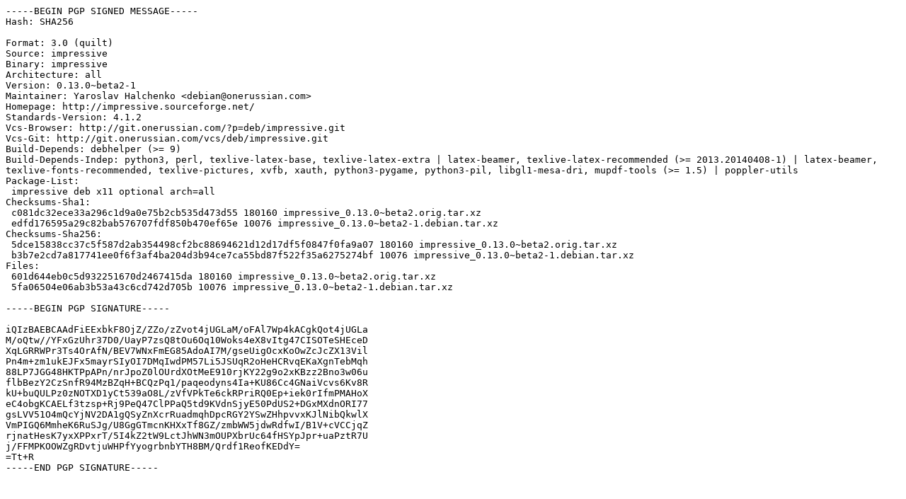

--- FILE ---
content_type: text/plain
request_url: http://debian.grn.cat/pool/main/i/impressive/impressive_0.13.0~beta2-1.dsc
body_size: 2199
content:
-----BEGIN PGP SIGNED MESSAGE-----
Hash: SHA256

Format: 3.0 (quilt)
Source: impressive
Binary: impressive
Architecture: all
Version: 0.13.0~beta2-1
Maintainer: Yaroslav Halchenko <debian@onerussian.com>
Homepage: http://impressive.sourceforge.net/
Standards-Version: 4.1.2
Vcs-Browser: http://git.onerussian.com/?p=deb/impressive.git
Vcs-Git: http://git.onerussian.com/vcs/deb/impressive.git
Build-Depends: debhelper (>= 9)
Build-Depends-Indep: python3, perl, texlive-latex-base, texlive-latex-extra | latex-beamer, texlive-latex-recommended (>= 2013.20140408-1) | latex-beamer, texlive-fonts-recommended, texlive-pictures, xvfb, xauth, python3-pygame, python3-pil, libgl1-mesa-dri, mupdf-tools (>= 1.5) | poppler-utils
Package-List:
 impressive deb x11 optional arch=all
Checksums-Sha1:
 c081dc32ece33a296c1d9a0e75b2cb535d473d55 180160 impressive_0.13.0~beta2.orig.tar.xz
 edfd176595a29c82bab576707fdf850b470ef65e 10076 impressive_0.13.0~beta2-1.debian.tar.xz
Checksums-Sha256:
 5dce15838cc37c5f587d2ab354498cf2bc88694621d12d17df5f0847f0fa9a07 180160 impressive_0.13.0~beta2.orig.tar.xz
 b3b7e2cd7a817741ee0f6f3af4ba204d3b94ce7ca55bd87f522f35a6275274bf 10076 impressive_0.13.0~beta2-1.debian.tar.xz
Files:
 601d644eb0c5d932251670d2467415da 180160 impressive_0.13.0~beta2.orig.tar.xz
 5fa06504e06ab3b53a43c6cd742d705b 10076 impressive_0.13.0~beta2-1.debian.tar.xz

-----BEGIN PGP SIGNATURE-----

iQIzBAEBCAAdFiEExbkF8OjZ/ZZo/zZvot4jUGLaM/oFAl7Wp4kACgkQot4jUGLa
M/oQtw//YFxGzUhr37D0/UayP7zsQ8tOu6Oq10Woks4eX8vItg47CISOTeSHEceD
XqLGRRWPr3Ts4OrAfN/BEV7WNxFmEG85AdoAI7M/gseUigOcxKoOwZcJcZX13Vil
Pn4m+zm1ukEJFx5mayrSIyOI7DMqIwdPM57Li5JSUqR2oHeHCRvqEKaXgnTebMqh
88LP7JGG48HKTPpAPn/nrJpoZ0lOUrdXOtMeE910rjKY22g9o2xKBzz2Bno3w06u
flbBezY2CzSnfR94MzBZqH+BCQzPq1/paqeodyns4Ia+KU86Cc4GNaiVcvs6Kv8R
kU+buQULPz0zNOTXD1yCt539aO8L/zVfVPkTe6ckRPriRQ0Ep+iek0rIfmPMAHoX
eC4obgKCAELf3tzsp+Rj9PeQ47ClPPaQ5td9KVdnSjyE50PdUS2+DGxMXdnORI77
gsLVV51O4mQcYjNV2DA1gQSyZnXcrRuadmqhDpcRGY2YSwZHhpvvxKJlNibQkwlX
VmPIGQ6MmheK6RuSJg/U8GgGTmcnKHXxTf8GZ/zmbWW5jdwRdfwI/B1V+cVCCjqZ
rjnatHesK7yxXPPxrT/5I4kZ2tW9LctJhWN3mOUPXbrUc64fHSYpJpr+uaPztR7U
j/FFMPKOOWZgRDvtjuWHPfYyogrbnbYTH8BM/Qrdf1ReofKEDdY=
=Tt+R
-----END PGP SIGNATURE-----
